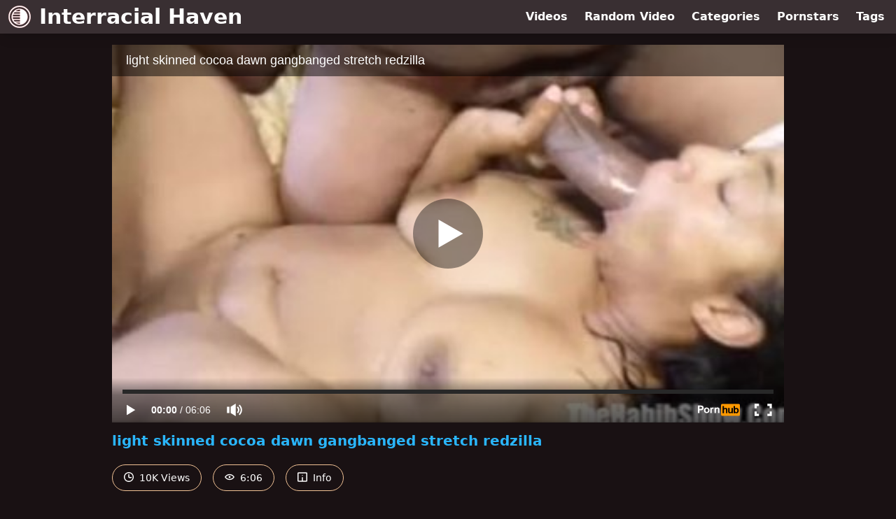

--- FILE ---
content_type: text/html; charset=UTF-8
request_url: https://www.pornhub.com/embed/ph5bfd1731ba4fe
body_size: 10180
content:
<!DOCTYPE html>
<html>
<head>
    	    <link rel="canonical" href="https://www.pornhub.com/view_video.php?viewkey=ph5bfd1731ba4fe" />
    	<title>Embed Player - Pornhub.com</title>
            <meta name="robots" content="noindex, indexifembedded" />
    	<link rel="shortcut icon" href="https://ei.phncdn.com/www-static/favicon.ico?cache=2026012101" />
			<link rel="dns-prefetch" href="//ki.phncdn.com/">
		<link rel="dns-prefetch" href="//es.phncdn.com">
		<link rel="dns-prefetch" href="//cdn1d-static-shared.phncdn.com">
		<link rel="dns-prefetch" href="//apis.google.com">
		<link rel="dns-prefetch" href="//ajax.googleapis.com">
		<link rel="dns-prefetch" href="//www.google-analytics.com">
		<link rel="dns-prefetch" href="//twitter.com">
		<link rel="dns-prefetch" href="//p.twitter.com">
		<link rel="dns-prefetch" href="//platform.tumblr.com">
		<link rel="dns-prefetch" href="//platform.twitter.com">
		<link rel="dns-prefetch" href="//ads.trafficjunky.net">
		<link rel="dns-prefetch" href="//ads2.contentabc.com">
		<link rel="dns-prefetch" href="//cdn1.ads.contentabc.com">
		<link rel="dns-prefetch" href="//media.trafficjunky.net">
		<link rel="dns-prefetch" href="//cdn.feeds.videosz.com">
		<link rel="dns-prefetch" href="//cdn.niche.videosz.com">
		<link rel="dns-prefetch" href="//cdn1-smallimg.phncdn.com">
		<link rel="dns-prefetch" href="//m2.nsimg.net">
        <link rel="dns-prefetch" href="//imagetransform.icfcdn.com">
		<script>
        var COOKIE_DOMAIN = 'pornhub.com';
    	var page_params = {};
	</script>

        <script src="https://media.trafficjunky.net/js/holiday-promo.js"></script>
	<style>
        body {
            background: #000 none repeat scroll 0 0;
            color: #fff;
            font-family: Arial,Helvetica,sans-serif;
            font-size: 12px;
        }
        
        .removedVideo {
            width:100%;
        }
        
        .removedVideoText {
            display: block;
            text-align: center;
            padding: 0.5%;
            color: #FFFFFF;
            font-size: 1.2em;
        }
        
        .videoEmbedLink {
            position: absolute;
            top: -20px;
            left: 0;
        }
        
		.userMessageSection {
			text-align: center;
			color: #fff;
			font-family: Arial, Helvetica, sans-serif;
			padding: 20px;
			z-index: 10;
			height: 225px;
			margin: auto;
			top: 0;
			bottom: 0;
			left: 0;
			right: 0;
			position: absolute;
			box-sizing: border-box;

            &.notAvailable {
                height: 100%;

                h2 {
                    position: absolute;
                    top: 50%;
                    left: 50%;
                    transform: translate(-50%, -50%);
                }
            }
		}

		.userMessageSection a,
		.userMessageSection a:visited {
			color: #f90;
			text-decoration: none;
			cursor: pointer;
		}

		.userMessageSection a:hover {
			text-decoration: underline;
		}

		.userMessageSection h2 {
			color: #fff;
			font-family: Arial, Helvetica, sans-serif;
			font-size: 22px;
			font-weight: normal;
			height: 56px;
			line-height: 28px;
			margin: 0 auto 20px;
			padding: 0;
			text-align: center;
			width: 300px;
		}

		a.orangeButton {
			color: #000;
			background: #f90;
			border-radius: 4px;
			-webkit-border-radius: 4px;
			-moz-border-radius: 4px;
			-ms-border-radius: 4px;
			box-sizing: border-box;
			color: rgb(20, 20, 20);
			cursor: pointer;
			display: inline-block;
			font-size: 20px;
			height: 49px;
			margin-bottom: 15px;
			padding: 13px 15px;
			position: relative;
			text-align: center;
			text-decoration: none;
			width: 486px;
			border: 0;
		}

		a.orangeButton:hover {
			background: #ffa31a;
			text-decoration: none;
		}

		a.orangeButton:visited {
			color: #000;
		}

		p.last {
			font-size: 14px;
		}

		#currentVideoImage {
			opacity: .3;
			position: absolute;
			left: 0;
			top: 0;
			min-width: 100%;
			min-height: 100%;
		}

		@media all and (max-width: 520px) {
			.userMessageSection h2 {
				font-size: 18px;
				line-height: 20px;
				width: auto;
				margin-bottom: 10px;
			}
			a.orangeButton {
				width: 95%;
				font-size: 18px;
				height: 45px;
			}

			p.last {
				font-size: 12px;
			}
		}

	</style>

    </head>

<body style="position: absolute; margin:0px; height:100%; width:100%; background: #000">
			
    <script>
        var TEXTLINKS = [{
            'campaignId': '1882',
            'clickUrl': 'https://register.thehabibshow.com/track/MzAwMDEzMDMuMy4xNTYuMzQ3LjAuMC4wLjAuMA?autocamp=THS-250527inp,pornhub,link,inplayer,desktop',
            'closeButton': true,
            'duration': -1,
            'label': 'Click <span style=\"text-decoration:underline\">here</span> to watch the full scene!',
            'left': "10px",
            'time': 0,
            'top': "10px",
            'trackUrls': {},
			'infoUrl': ""        }];
    </script>

<style>
	body {
		background: #000 none repeat scroll 0 0;
		color: #fff;
		font-family: Arial,Helvetica,sans-serif;
		font-size: 12px;
	}
	a {
		outline-style: none;
		text-decoration: none;
		color: #f90;
	}
	* {
		margin: 0;
		padding: 0;
	}
	.clear{
		clear: both;
	}
	.removedVideo{
		width:100%;
	}
	.removedVideoText, .removedVideoTextPornhub{
		display: block;
		text-align: center;
		padding: 0.5%;
		color: #FFFFFF;
		font-size: 1.2em;
	}
	.removedVideo ul {
		margin:0 auto;
		width:55%;
		height:auto;
		display: block;
	}
	.removedVideo ul li{
		list-style:none;
		display: block;
		width: 25%;
		height: auto;
		float: left;
		border-top: 2px solid #000;
		border-left: 2px solid #000;
		border-bottom: 2px solid #000;
		position: relative;
		display: block;
		box-sizing: border-box;
		background-color: #000;
	}
	.removedVideo ul li:nth-child(2n+1){
		border-right: 2px solid #000;
	}
	.removedVideo ul li a{
		display: block;
		width: 100%;
		height: 100%;
		color: #000000;
	}
	.duration{
		position: absolute;
		bottom:5px;
		left:5px;
		display: none;
		color: #FFFFFF;
	}
	.titleRelated{
		position: absolute;
		top:0;
		display: none;
		color: #f90;
	}
	.voteRelated{
		position: absolute;
		display: none;
		bottom:5px;
		right:5px;
		color: #FFFFFF;
	}
	.icon-thumb-up{
		top: 1px;
		float: right;
		border: 0;
		background: transparent url(https://ei.phncdn.com/www-static/images/sprite-pornhub-nf.png?cache=2026012101) scroll no-repeat 0 0;
		background-position: -72px -225px;
		width: 15px;
		height: 14px;
		margin-left: 4px;
	}
	.privateOverlay{
		position: absolute;
		z-index: 100;
		top: 0;
		width: 100%;
	}
	.private-vid-title{
		position: absolute;
		bottom:5%;
		width:100%;
		z-index: 150;
		text-align: center;
		font-size: 1em;
	}
	.wrapper{
		position: absolute;
		top:0;
		bottom: 0;
		right: 0;
		left: 0;
		z-index: 1;
		display: block;
	}
	.selectVideoThumb:hover .wrapper{
		background-color: #0c0c0c;
		opacity: 0.7;
	}
	.selectVideoThumb:hover .voteRelated{
		display: block;
		z-index: 20;
	}
	.selectVideoThumb:hover .titleRelated{
		display: block;
		z-index: 30;
	}
	.selectVideoThumb:hover .duration{
		display: block;
		z-index: 40;
	}
    .videoEmbedLink {
        position: absolute;
        top: 0;
        left: 0;
        pointer-events: none;
        color: transparent;
    }
	@media screen and (max-width: 1024px) {
		.removedVideo ul {
			width: 70%;
		}
		.removedVideoText{
			padding: 0.2%;
			font-size: 1.1em;
		}

	}
</style>

<script type="text/javascript">
		var compaignVersion = '-html5';
	try {
		var fo = new ActiveXObject('ShockwaveFlash.ShockwaveFlash');
		if (fo) {
			compaignVersion = '';
		}
	} catch (e) {
		if (navigator.mimeTypes
				&& navigator.mimeTypes['application/x-shockwave-flash'] != undefined
				&& navigator.mimeTypes['application/x-shockwave-flash'].enabledPlugin) {
			compaignVersion = '';

		}
	}

	function getUrlVars() {
		var vars = {},
		    parts = window.location.href.replace(/[?&]+([^=&]+)=([^&]*)/gi, function(m,key,value) {
                vars[key] = value;
            });
		return vars;
	}
</script>
	
	
<script type="text/javascript">
		document.addEventListener("click", function (e) {
		var element =  document.getElementById('removedwrapper'),
			urlToGo = '/view_video.php?viewkey=ph5bfd1731ba4fe&utm_source=www.interracialhaven.com&utm_medium=embed&utm_campaign=embed-removed'+compaignVersion;
		if (document.body.contains(element)) {
			// Element exists and list of video build.
			var level = 0;
			for (var element = e.target; element; element = element.parentNode) {
				if (element.id === 'x') {
					document.getElementsByClassName("selectVideoThumb").innerHTML = (level ? "inner " : "") + "x clicked";
					return;
				}
				level++;
			}
			if (level!==10){
				window.open(urlToGo, '_blank');
			}
		}
	});
</script>


		<input type="hidden" target="_blank" rel="noopener noreferrer" class="goToUrl" />
	<input type="hidden" target="_blank" rel="noopener noreferrer" class="goToUrlLogo" />
	
		
        <script src="https://cdn1d-static-shared.phncdn.com/html5player/videoPlayer/es6player/8.7.0/desktop-player.min.js"></script>

		<script>

						var flashvars = {"isVR":0,"domain":false,"experimentId":"experimentId unknown","searchEngineData":null,"maxInitialBufferLength":1,"disable_sharebar":0,"htmlPauseRoll":"false","htmlPostRoll":"false","autoplay":"false","autoreplay":"false","video_unavailable":"false","pauseroll_url":"","postroll_url":"","toprated_url":"https:\/\/www.pornhub.com\/video?o=tr&t=m","mostviewed_url":"https:\/\/www.pornhub.com\/video?o=mv&t=m","language":"en","isp":"amazon.com","geo":"united states","customLogo":"https:\/\/ei.phncdn.com\/www-static\/images\/pornhub_logo_straight.svg?cache=2026012101","trackingTimeWatched":false,"tubesCmsPrerollConfigType":"new","adRollGlobalConfig":[{"delay":[900,2000,3000],"forgetUserAfter":86400,"onNth":0,"skipDelay":5,"skippable":true,"vastSkipDelay":false,"json":"https:\/\/www.pornhub.com\/_xa\/ads?zone_id=1993741&site_id=2&preroll_type=json&channel%5Bcontext_tag%5D=thehabibshow%2Ccock%2Camateur%2Cpornstars%2Creality%2Cblack%2Cebony%2Cchubby&channel%5Bcontext_category%5D=Amateur%2CBBW%2CEbony%2CInterracial&channel%5Bcontext_pornstar%5D=&channel%5Binfo%5D=%7B%22actor_id%22%3A1312512%2C%22content_type%22%3A%22partner%22%2C%22video_id%22%3A193994471%2C%22timestamp%22%3A1769044423%2C%22hash%22%3A%221d5a541e2948fcb0e6eed4853b8ea255%22%2C%22session_id%22%3A%22930898772910349525%22%7D&noc=0&cache=1769044423&t_version=2026012101.ded8398&channel%5Bsite%5D=pornhub","user_accept_language":"","startPoint":0,"maxVideoTimeout":2000},{"delay":[900,2000,3000],"forgetUserAfter":86400,"onNth":0,"skipDelay":5,"skippable":true,"vastSkipDelay":false,"json":"https:\/\/www.pornhub.com\/_xa\/ads?zone_id=&site_id=2&preroll_type=json&channel%5Bcontext_tag%5D=thehabibshow%2Ccock%2Camateur%2Cpornstars%2Creality%2Cblack%2Cebony%2Cchubby&channel%5Bcontext_category%5D=Amateur%2CBBW%2CEbony%2CInterracial&channel%5Bcontext_pornstar%5D=&channel%5Binfo%5D=%7B%22actor_id%22%3A1312512%2C%22content_type%22%3A%22partner%22%2C%22video_id%22%3A193994471%2C%22timestamp%22%3A1769044423%2C%22hash%22%3A%221d5a541e2948fcb0e6eed4853b8ea255%22%2C%22session_id%22%3A%22930898772910349525%22%7D&noc=0&cache=1769044423&t_version=2026012101.ded8398&channel%5Bsite%5D=pornhub","user_accept_language":"","startPoint":100,"maxVideoTimeout":2000}],"embedCode":"<iframe src=\"https:\/\/www.pornhub.com\/embed\/ph5bfd1731ba4fe\" frameborder=\"0\" width=\"560\" height=\"340\" scrolling=\"no\" allowfullscreen><\/iframe>","hidePostPauseRoll":false,"video_duration":366,"actionTags":"","link_url":"https:\/\/www.pornhub.com\/view_video.php?viewkey=ph5bfd1731ba4fe","related_url":"https:\/\/www.pornhub.com\/api\/v1\/video\/player_related_datas?id=193994471","video_title":"light skinned cocoa dawn gangbanged stretch redzilla","image_url":"https:\/\/ei.phncdn.com\/videos\/201811\/27\/193994471\/original\/(m=eqglHgaaaWavb)(mh=Kmn0Scyn0RIl6vVn)10.jpg","defaultQuality":[720,480,240,1080],"vcServerUrl":"\/svvt\/add?stype=evv&svalue=193994471&snonce=nwsefiba9f41kozo&skey=6155a7e8dbb3fa7451bf4a3c8b8bb192dabb5eadca3019ecefa834e1e3fbb331&stime=1769044423","service":"","mediaPriority":"hls","mediaDefinitions":[{"group":1,"height":480,"width":852,"defaultQuality":true,"format":"hls","videoUrl":"https:\/\/ee-h.phncdn.com\/hls\/videos\/201811\/27\/193994471\/480P_2000K_193994471.mp4\/master.m3u8?validfrom=1769040823&validto=1769048023&ipa=1&hdl=-1&hash=xIwlwdNqGIrxzmlQPRLdpCYEmTA%3D","quality":"480","segmentFormats":{"audio":"ts_aac","video":"mpeg2_ts"}},{"group":1,"height":240,"width":432,"defaultQuality":false,"format":"mp4","videoUrl":"https:\/\/www.pornhub.com\/video\/get_media?s=eyJrIjoiODY2NjM4NmRiNGQ5OTgyYmFkMjE2NjRiMDJjZTg3ZjhlM2UxZTZlNTRhM2E1ODM0NTg1N2NkNDFhY2M2YzI5MiIsInQiOjE3NjkwNDQ0MjN9&v=ph5bfd1731ba4fe&e=1&t=p","quality":[],"remote":true}],"isVertical":"false","video_unavailable_country":"false","mp4_seek":"ms","hotspots":[45694,191,174,173,166,163,156,159,152,151,144,147,148,143,141,135,133,130,129,125,125,115,119,117,118,121,119,123,119,118,117,113,111,116,118,111,110,113,116,105,99,99,96,93,98,96,101,105,110,110,131,100,103,98,97,100,91,95,92,99,98,111,107,104,101,97,100,106,104,113,107,99,101],"thumbs":{"samplingFrequency":4,"type":"normal","cdnType":"regular","isVault":0,"urlPattern":"https:\/\/ei.phncdn.com\/videos\/201811\/27\/193994471\/timeline\/160x90\/(m=eGCaiCObaaaa)(mh=88KT5uk3MoqdXzn5)S{3}.jpg","spritePatterns":["https:\/\/ei.phncdn.com\/videos\/201811\/27\/193994471\/timeline\/160x90\/(m=eGCaiCObaaaa)(mh=88KT5uk3MoqdXzn5)S0.jpg","https:\/\/ei.phncdn.com\/videos\/201811\/27\/193994471\/timeline\/160x90\/(m=eGCaiCObaaaeSlnYk7T5ErgyIbNyI5fzU5LyYzMCYHgAUjMxOlT2kJT0CRSxIXgyWlhyEzQyCrn4odacqoaeo0aaaa)(mh=vvXVeR185MMcv30_)S0.jpg","https:\/\/ei.phncdn.com\/videos\/201811\/27\/193994471\/timeline\/160x90\/(m=eGCaiCObaaaeSlnYk7T5ErgyIbNyI5fzU5LyYzMCYHgAUjMxOlT2kJT0CRSxIXgyWlhyEzQyCrn4odacqoaeo0aaaac2LgzL92CVidmXGtmX8Im38sm5mto5qdn3eZl0LwBLXwAUv2lXydm4LdmVmLmUOgCNbabihachAaaaa)(mh=ZcYvkCtNcMI_4lQA)S0.jpg","https:\/\/ei.phncdn.com\/videos\/201811\/27\/193994471\/timeline\/160x90\/(m=[base64])(mh=_Dc0dxRNnJ_pYVl1)S0.jpg"],"thumbHeight":"90","thumbWidth":"160"},"browser_url":"https:\/\/www.interracialhaven.com\/","morefromthisuser_url":"\/users\/thehabibshow\/videos","options":"iframe","cdn":"haproxy","startLagThreshold":1000,"outBufferLagThreshold":2000,"appId":"1111","cdnProvider":"ht","nextVideo":[],"video_id":193994471},
			    utmSource = document.referrer.split('/')[2];

			if (utmSource == '' || (utmSource == undefined)){
				utmSource = 'www.pornhub.com';
			}

		</script>
		<style>
			#player {
				width:100%;
				height:100%;
				padding:0;
				margin:0;
			}
			p.unavailable {
				background-color: rgba(0,0,0,0.7);
				bottom: 0;
				left: 0;
				font-size: 3em;
				padding: 40px;
				position: absolute;
				right: 0;
				text-align: center;
				top: 0;
				z-index: 999;
			}
		</style>
		<div id="player">
            <div id="player-placeholder">
                                    <picture>
                        <img src="https://ei.phncdn.com/videos/201811/27/193994471/original/(m=eaAaGwObaaamqv)(mh=aEv_cV7SArpJTwJQ)10.jpg" alt="light skinned cocoa dawn gangbanged stretch redzilla">
                    </picture>
                            </div>
        </div>
        <script type="text/javascript" >
                        // General Vars
            var embedredirect = {
                    mftuUrl : false,
                    mostViewedUrl : false,
                    relatedUrl : false,
                    topRatedUrl : false,
                    onFullscreen: false,
                    videoArea: false,
                    relatedBtns: false,
                    onMenu : false,
                    watchHD : false,
                    mode: 'affiliate'
                },
                phWhiteliste = [
                    "www.keezmovies.com"
                ],
                vastArray = [],
                isVr 		= flashvars.isVR,
                hasPingedVcServer = false;
                //globalPrerollSwitch = typeof flashvars.tubesCmsPrerollConfigType != 'undefined' ? flashvars.tubesCmsPrerollConfigType : null;

            // Function to white
            function whiteListeEmbedSite(){
                return phWhiteliste.indexOf(utmSource)>=0;
            }

            // Build the variables to send to the player
            if (!whiteListeEmbedSite()){
                embedredirect = {
                    mftuUrl : flashvars.morefromthisuser_url,
                    mostViewedUrl :flashvars.mostviewed_url,
                    relatedUrl : flashvars.link_url,
                    topRatedUrl : flashvars.toprated_url,
                    onFullscreen : false,
                    videoArea: false,
                    relatedBtns: false,
                    onMenu : true,
                    watchHD : false,
                    mode: 'embedded'
                };
            }

                        if (typeof flashvars.preroll !== 'undefined' && typeof page_params.holiday_promo_prem != 'undefined' && (typeof isVr !== 'undefined' && !isVr)) {
                for (var k = 0; k < flashvars.preroll.campaigns.length; k++) {
                    var obj 		= flashvars.preroll.campaigns[k],
                        clickArea   = {};

                    if(obj.clickableAreasByPlatform) {
                        var defaultValues = {
                            video: true,
                            link: true
                        }
                        clickArea = obj.clickableAreasByPlatform.pc ?  obj.clickableAreasByPlatform.pc : defaultValues;
                    }

                    vastObject = {
                        xml 			: obj.vastXml, //backend value from CMS
                        vastSkipDelay	: false,

                        rollSettings: {
                            onNth 			: obj.on_nth, //backend value from CMS
                            skipDelay 		: obj.skip_delay, //backend value from CMS
                            siteName        : 'Pornhub',
                            forgetUserAfter : obj.forgetUserAfter, //backend value from CMS
                            campaignName 	: obj.campaign_name,
                            skippable       : obj.skippable, //backend value from CMS
                            clickableAreas  : clickArea, //The objects or areas on the screen that the user can click to visit the url
                            campaignWeight	: obj.percentChance
                        }
                    };
                    vastArray.push(vastObject);
                }
            }

            /**
             * Function to convert events config to compatibility with Player version less than 6.1.*
             * @method getLegacyEventsConfig
             * @param {Object} eventsConfig
             * @return {{}} legacyEventsConfig
             */

            function getLegacyEventsConfig(eventsConfig) {
                let legacyNamesMap = {
                    'fullscreen.changed': 'onFullscreen',
                    'player.redirected' : 'onRedirect',
                    'playback.playing': 'onPlay'
                };

                return Object.entries(eventsConfig).reduce(function (acc, arr) {
                    var obj = {},
                        fileName = legacyNamesMap[arr[0]] || arr[0];
                    obj[fileName] = function (i, e, o) {
                        arr[1](o, i, e);
                    };
                    return Object.assign({}, acc, obj);
                }, {});
            }

            function registerPlayerEvents() {
                let events = {
                    // On Video Fulscreen -  HTML5 video feed trick
                    "fullscreen.changed": function(o, i) {
                        if(typeof triggerFullScreenDisplay == 'function') triggerFullScreenDisplay(i);
                    },
                    'player.redirected': function(){
                        if (typeof htEmbedTrack == 'object' && typeof htEmbedTrack.track == 'function') {
                            htEmbedTrack.track();
                        }
                    },
                    "playback.playing": function() {
                        if (flashvars.vcServerUrl == null) {
                            return;
                        }

                        setTimeout(function () {
                            if (!hasPingedVcServer) {
                                hasPingedVcServer = true;

                                var request1 = new XMLHttpRequest();
                                request1.open("GET", flashvars.vcServerUrl);
                                if (typeof liuIdOrNull !== 'undefined' && liuIdOrNull) {
                                    request1.setRequestHeader('__m', liuIdOrNull);
                                }
                                request1.send();
                            }
                        }, 10000);
                    }
                },
                playerVersion = MGP && MGP.buildInfo.playerVersion;
                return parseFloat(playerVersion) < 6.1 ? getLegacyEventsConfig(events) : events;
            }

            
            function loadThePlayer(){
                var forceAutoPlay	= getUrlVars()['autoplay'];
                                if (forceAutoPlay == undefined || forceAutoPlay != 1){
                    forceAutoPlay = false;
                } else {
                    forceAutoPlay = true;
                }

                var showOnPauseVal = !flashvars.hidePostPauseRoll;

                
                MGP.createPlayer('player', {
                    autoplay: {
                        enabled: forceAutoPlay, // Value is determined in settings.js
						initialState: true,
						retryOnFailure: false,
						switch: 'buttonbar', // 'menu' || 'buttonbar' || 'none'
                    },
                    deviceType: 'desktop',
                    quickSetup: 'pornhub',
                    embeds: {
                        enabled:true,
                        domain: true,
                        redirect:{
                            logoUrl: flashvars.link_url,
                            mftuUrl: embedredirect.mftuUrl,
                            mostViewedUrl: embedredirect.mostViewedUrl,
                            onFullscreen: embedredirect.onFullscreen,
                            onMenu: embedredirect.onMenu,
                            relatedUrl: embedredirect.relatedUrl,
                            sharebar:false,
                            topRatedUrl: embedredirect.topRatedUrl,
                            videoArea: embedredirect.videoArea
                        },
                        watchHD: embedredirect.watchHD,
                        utmRedirect:{
                            logo: true,
                            relatedBtns: embedredirect.relatedBtns,
                            thumbs: true,
                            videoArea: embedredirect.videoArea
                        }
                    },
                    mainRoll: {
                        actionTags: flashvars.actionTags,
                        mediaPriority: flashvars.mediaPriority,
                        mediaDefinition: flashvars.mediaDefinitions,
                        poster: flashvars.image_url,
                        thumbs: {
                            urlPattern: flashvars.thumbs.urlPattern,
                            samplingFrequency: flashvars.thumbs.samplingFrequency,
                            thumbWidth: flashvars.thumbs.thumbWidth,
                            thumbHeight: flashvars.thumbs.thumbHeight
                        },
                        duration: flashvars.video_duration,
                        title: flashvars.video_title,
                        videoUnavailableMessage: '',
                        videoUrl: flashvars.link_url,
                        textLinks: (typeof TEXTLINKS !== 'undefined') ? TEXTLINKS : []
                    },

                    hlsConfig: {
                        maxInitialBufferLength: flashvars.maxInitialBufferLength,
                        maxBufferLength: 20,
                        maxMaxBufferLength: 20
                    },

                    features:{
                        grid: true,
                        share: false,
                        logo: true,
                        themeColor: '#f6921e',
                        cinema: false,
                        options:false,
                        hideControlsTimeout: 2,
                        qualityInControlBar: true
                    },
                    referrerUrl:utmSource,
                    menu: {
                        relatedUrl: flashvars.related_url,
						relatedData: [["https:\/\/ei.phncdn.com\/videos\/202406\/17\/453953441\/original\/(m=eGcEGgaaaa)(mh=kJ3O1iXG_5Lm7_2G)4.jpg","BIG BUTT SQUIRTER OF BBWHIGHWAY","41:43",82,"https:\/\/www.pornhub.com\/view_video.php?viewkey=6670a05221cf3",3327713,"https:\/\/kw.phncdn.com\/videos\/202406\/17\/453953441\/250620_1201_360P_400K_453953441.webm?hdnea=st=1769044423~exp=1769048023~hdl=-1~hmac=9192fd48e63caa937ca46f6e1ab17fc2b5562739","BBWHighway","https:\/\/www.pornhub.com\/channels\/bbwhighway","https:\/\/ei.phncdn.com\/www-static\/images\/channel-badge.svg",{"isWatched":false,"isFree":false,"isCC":false,"isInteractive":false,"languageCode":"","hasTrophy":false,"hasCheckmark":true,"isChannel":true,"highResThumb":"https:\/\/ei.phncdn.com\/videos\/202406\/17\/453953441\/original\/(m=edLTGgaaaa)(mh=udPnVvYzzuv3TUwv)4.jpg"}],["https:\/\/ei.phncdn.com\/videos\/202506\/05\/469823525\/thumbs_20\/(m=eGcEGgaaaa)(mh=a-c3G6MLQsWWkXud)5.jpg","Black Rose and Boss Lady Fucking a BBW Doggy Style with Relentless Passion","12:30",86,"https:\/\/www.pornhub.com\/view_video.php?viewkey=68419a4c5cbcd",170456,"https:\/\/kw.phncdn.com\/videos\/202506\/05\/469823525\/360P_400K_469823525.webm?hdnea=st=1769044423~exp=1769048023~hdl=-1~hmac=22561c6878d8b4d4de7376b81772225362965338","The Habib Show","https:\/\/www.pornhub.com\/channels\/thehabibshow","https:\/\/ei.phncdn.com\/www-static\/images\/channel-badge.svg",{"isWatched":false,"isFree":false,"isCC":false,"isInteractive":false,"languageCode":"","hasTrophy":false,"hasCheckmark":false,"isChannel":true,"highResThumb":"https:\/\/ei.phncdn.com\/videos\/202506\/05\/469823525\/thumbs_20\/(m=edLTGgaaaa)(mh=0iEPtASQYPWWxtpX)5.jpg"}],["https:\/\/ei.phncdn.com\/videos\/202506\/05\/469823435\/thumbs_45\/(m=eGcEGgaaaa)(mh=wGEJ3BykH4Cqe-kV)3.jpg","Black Rose and Boss Lady BBW Loves Her BBC with Every Curve, Every Bounce, and Every Moan","15:30",87,"https:\/\/www.pornhub.com\/view_video.php?viewkey=6841996673f5a",272467,"https:\/\/kw.phncdn.com\/videos\/202506\/05\/469823435\/360P_400K_469823435.webm?hdnea=st=1769044423~exp=1769048023~hdl=-1~hmac=addc644e33c98eb8f360b23446b0739fce91a61b","The Habib Show","https:\/\/www.pornhub.com\/channels\/thehabibshow","https:\/\/ei.phncdn.com\/www-static\/images\/channel-badge.svg",{"isWatched":false,"isFree":false,"isCC":false,"isInteractive":false,"languageCode":"","hasTrophy":false,"hasCheckmark":false,"isChannel":true,"highResThumb":"https:\/\/ei.phncdn.com\/videos\/202506\/05\/469823435\/thumbs_45\/(m=edLTGgaaaa)(mh=vVaFHb4SICr1IMNH)3.jpg"}],["https:\/\/ei.phncdn.com\/videos\/202404\/25\/451571501\/original\/(m=eGcEGgaaaa)(mh=zXRfhufijUIrfTxe)8.jpg","Casting compilation sexy Desperate Amateurs hot mature milf moms and bbw big tit wives need money ge","17:34",74,"https:\/\/www.pornhub.com\/view_video.php?viewkey=662a642f6165a",1236353,"https:\/\/kw.phncdn.com\/videos\/202404\/25\/451571501\/360P_400K_451571501.webm?hdnea=st=1769044423~exp=1769048023~hdl=-1~hmac=adcc9ca45b51fc648d825847bfb1b2832dba1359","Desperate Amateurs","https:\/\/www.pornhub.com\/channels\/desperate-amateurs","https:\/\/ei.phncdn.com\/www-static\/images\/channel-badge.svg",{"isWatched":false,"isFree":false,"isCC":false,"isInteractive":false,"languageCode":"","hasTrophy":false,"hasCheckmark":false,"isChannel":true,"highResThumb":"https:\/\/ei.phncdn.com\/videos\/202404\/25\/451571501\/original\/(m=edLTGgaaaa)(mh=yLDhWtIDUUAHKF8z)8.jpg"}],["https:\/\/ei.phncdn.com\/videos\/202410\/06\/458762461\/original\/(m=q6R4MWZbeGcEGgaaaa)(mh=AnexvHjSh2mMn5e9)0.jpg","Fake Driving School - Ebony BBW takes off her BIG PANTIES and has sex in a car","15:09",87,"https:\/\/www.pornhub.com\/view_video.php?viewkey=6702c1b6a26d8",706355,"https:\/\/kw.phncdn.com\/videos\/202410\/06\/458762461\/360P_400K_458762461.webm?hdnea=st=1769044423~exp=1769048023~hdl=-1~hmac=73465d8ad04ab65ead6e938180755a8cb1423504","Fake Driving School","https:\/\/www.pornhub.com\/channels\/fake-driving-school","https:\/\/ei.phncdn.com\/www-static\/images\/channel-badge.svg",{"isWatched":false,"isFree":false,"isCC":false,"isInteractive":false,"languageCode":"","hasTrophy":false,"hasCheckmark":false,"isChannel":true,"highResThumb":"https:\/\/ei.phncdn.com\/videos\/202410\/06\/458762461\/original\/(m=q6R4MWZbedLTGgaaaa)(mh=PdvschWATEnmpxOT)0.jpg"}],["https:\/\/ei.phncdn.com\/videos\/202503\/26\/466338515\/original\/(m=qWNJV-ZbeGcEGgaaaa)(mh=l8kFUx8JGWujiypM)0.jpg","Fake Taxi OMG those are Fucking Massive Tits and Huge ASS","15:09",85,"https:\/\/www.pornhub.com\/view_video.php?viewkey=67e3dcea9de61",3107660,"https:\/\/kw.phncdn.com\/videos\/202503\/26\/466338515\/360P_400K_466338515.webm?hdnea=st=1769044423~exp=1769048023~hdl=-1~hmac=c3ad7a3a63bbfc97bee5b307caec57dd392aeba6","Fake Taxi","https:\/\/www.pornhub.com\/channels\/faketaxi","https:\/\/ei.phncdn.com\/www-static\/images\/channel-badge.svg",{"isWatched":false,"isFree":false,"isCC":false,"isInteractive":false,"languageCode":"","hasTrophy":false,"hasCheckmark":false,"isChannel":true,"highResThumb":"https:\/\/ei.phncdn.com\/videos\/202503\/26\/466338515\/original\/(m=qWNJV-ZbedLTGgaaaa)(mh=bHsSxUoO3qaKFRsp)0.jpg"}],["https:\/\/ei.phncdn.com\/videos\/202311\/23\/443484591\/thumbs_20\/(m=eGcEGgaaaa)(mh=lbaocDyvtLmYOJZK)14.jpg","Hey Babe Fuck My Granny&#039;s Ass","21:58",78,"https:\/\/www.pornhub.com\/view_video.php?viewkey=655ea3f49e860",1822438,"https:\/\/kw.phncdn.com\/videos\/202311\/23\/443484591\/360P_400K_443484591.webm?hdnea=st=1769044423~exp=1769048023~hdl=-1~hmac=7cc3d3ff614efae2f61419bba3df606aaa29ac5e","Dogg Vision","https:\/\/www.pornhub.com\/channels\/dogg-vision","https:\/\/ei.phncdn.com\/www-static\/images\/channel-badge.svg",{"isWatched":false,"isFree":false,"isCC":false,"isInteractive":false,"languageCode":"","hasTrophy":false,"hasCheckmark":false,"isChannel":true,"highResThumb":"https:\/\/ei.phncdn.com\/videos\/202311\/23\/443484591\/thumbs_20\/(m=edLTGgaaaa)(mh=_FAswuzGqeYkyG1y)14.jpg"}],["https:\/\/pix-fl.phncdn.com\/c6371\/videos\/202508\/05\/18255715\/original_18255715.mp4\/plain\/ex:1:no\/bg:0:0:0\/rs:fit:160:120\/vts:667?hdnea=st=1769044423~exp=1769130823~hdl=-1~hmac=ccb413743624d7122007549f68a046e684230b57","Talkin bout experience, SKINNY Kilana Lua has a pussy that can swallow up a brotha&#039;s BBC","12:30",87,"https:\/\/www.pornhub.com\/view_video.php?viewkey=6892060ab8e40",646481,"https:\/\/kw.phncdn.com\/c6251\/videos\/202508\/05\/18255715\/360P_400K_18255715.webm?hdnea=st=1769044423~exp=1769048023~hdl=-1~hmac=6efb8376ad70d8a6602781926b5ff69d810b8f0d","The Habib Show","https:\/\/www.pornhub.com\/channels\/thehabibshow","https:\/\/ei.phncdn.com\/www-static\/images\/channel-badge.svg",{"isWatched":false,"isFree":false,"isCC":false,"isInteractive":false,"languageCode":"","hasTrophy":false,"hasCheckmark":false,"isChannel":true,"highResThumb":"https:\/\/pix-fl.phncdn.com\/c6371\/videos\/202508\/05\/18255715\/original_18255715.mp4\/plain\/ex:1:no\/bg:0:0:0\/rs:fit:323:182\/vts:667?hdnea=st=1769044423~exp=1769130823~hdl=-1~hmac=d82ed173e68eb47cd5823aba35fd7ae31afe3bd8"}],["https:\/\/pix-cdn77.phncdn.com\/c6251\/videos\/202507\/10\/15217085\/original\/019a9704-164f-733e-b1b1-3d4d38c31063.jpg\/plain\/rs:fit:160:120?hash=joiua3Ecjz9ZqP7G3M75a_gmc4A=&validto=1769130823","&quot;Shhh, it&#039;s just me big stepbro. I couldn&#039;t resist tasting your BBC again&quot;","21:18",76,"https:\/\/www.pornhub.com\/view_video.php?viewkey=686fbc3e8727f",986869,"https:\/\/kw.phncdn.com\/c6251\/videos\/202507\/10\/15217085\/360P_400K_15217085.webm?hdnea=st=1769044423~exp=1769048023~hdl=-1~hmac=515ff650b51663e14035818c5143abb0f70652ca","Family Strokes","https:\/\/www.pornhub.com\/channels\/family-strokes","https:\/\/ei.phncdn.com\/www-static\/images\/channel-badge.svg",{"isWatched":false,"isFree":false,"isCC":false,"isInteractive":false,"languageCode":"","hasTrophy":true,"hasCheckmark":false,"isChannel":true,"highResThumb":"https:\/\/pix-fl.phncdn.com\/c6251\/videos\/202507\/10\/15217085\/original\/019a9704-164f-733e-b1b1-3d4d38c31063.jpg\/plain\/rs:fit:323:182?hdnea=st=1769044423~exp=1769130823~hdl=-1~hmac=56c7b6d79c4abf891f62ff5b8ceddaf635a6ea47"}],["https:\/\/ei.phncdn.com\/videos\/202309\/03\/438687621\/original\/(m=eGcEGgaaaa)(mh=VqomRd68eAjBdS7T)13.jpg","Casting compilation sexy Desperate Amateurs hot mature milf moms and bbw big tit wives need money ge","11:23",78,"https:\/\/www.pornhub.com\/view_video.php?viewkey=64f4ab9a7da45",1923670,"https:\/\/kw.phncdn.com\/videos\/202309\/03\/438687621\/360P_400K_438687621.webm?hdnea=st=1769044423~exp=1769048023~hdl=-1~hmac=81bd08484457522fb7fe83b192856348680bd9e8","Desperate Amateurs","https:\/\/www.pornhub.com\/channels\/desperate-amateurs","https:\/\/ei.phncdn.com\/www-static\/images\/channel-badge.svg",{"isWatched":false,"isFree":false,"isCC":false,"isInteractive":false,"languageCode":"","hasTrophy":false,"hasCheckmark":false,"isChannel":true,"highResThumb":"https:\/\/ei.phncdn.com\/videos\/202309\/03\/438687621\/original\/(m=edLTGgaaaa)(mh=wQg54KNhN5iao4KD)13.jpg"}],["https:\/\/ei.phncdn.com\/videos\/202408\/04\/456052991\/original\/(m=eGcEGgaaaa)(mh=wbFLdzf1nxPcyI0h)5.jpg","Bareback Threesome With Two Big Black Dicks","6:13",87,"https:\/\/www.pornhub.com\/view_video.php?viewkey=66aedd26601ad",658085,"https:\/\/kw.phncdn.com\/videos\/202408\/04\/456052991\/360P_400K_456052991.webm?hdnea=st=1769044423~exp=1769048023~hdl=-1~hmac=b208983e991046c3738bc514a406f553b2b3a6e0","The Habib Show","https:\/\/www.pornhub.com\/channels\/thehabibshow","https:\/\/ei.phncdn.com\/www-static\/images\/channel-badge.svg",{"isWatched":false,"isFree":false,"isCC":false,"isInteractive":false,"languageCode":"","hasTrophy":false,"hasCheckmark":false,"isChannel":true,"highResThumb":"https:\/\/ei.phncdn.com\/videos\/202408\/04\/456052991\/original\/(m=edLTGgaaaa)(mh=KhsN6g7oky36aPp2)5.jpg"}],["https:\/\/ei.phncdn.com\/videos\/202211\/23\/420112631\/original\/(m=eGcEGgaaaa)(mh=ODtCA9xLejJtBPUs)4.jpg","Big Butt PAWG Used for Pleasure by Black Man","19:10",83,"https:\/\/www.pornhub.com\/view_video.php?viewkey=ph637e9af211356",1107978,"https:\/\/kw.phncdn.com\/videos\/202211\/23\/420112631\/360P_400K_420112631.webm?hdnea=st=1769044423~exp=1769048023~hdl=-1~hmac=c3cc6cc4dfe4c2e039db4ed49a85f31d17d6091e","Dogg Vision","https:\/\/www.pornhub.com\/channels\/dogg-vision","https:\/\/ei.phncdn.com\/www-static\/images\/channel-badge.svg",{"isWatched":false,"isFree":false,"isCC":false,"isInteractive":false,"languageCode":"","hasTrophy":false,"hasCheckmark":false,"isChannel":true,"highResThumb":"https:\/\/ei.phncdn.com\/videos\/202211\/23\/420112631\/original\/(m=edLTGgaaaa)(mh=PBGq8u5VZRohMAPc)4.jpg"}],["https:\/\/ei.phncdn.com\/videos\/202105\/15\/388082101\/original\/(m=eGcEGgaaaa)(mh=AqKBVzRS3AQTCnjb)13.jpg","jazzy coco soo damm fine dark skinned slim thick petie chocolate","6:01",88,"https:\/\/www.pornhub.com\/view_video.php?viewkey=ph60a01005c7973",864581,"https:\/\/kw.phncdn.com\/videos\/202105\/15\/388082101\/360P_400K_388082101.webm?hdnea=st=1769044423~exp=1769048023~hdl=-1~hmac=a7f41e92c2af02663c465354ff26b6a34d4c7df8","The Habib Show","https:\/\/www.pornhub.com\/channels\/thehabibshow","https:\/\/ei.phncdn.com\/www-static\/images\/channel-badge.svg",{"isWatched":false,"isFree":false,"isCC":false,"isInteractive":false,"languageCode":"","hasTrophy":false,"hasCheckmark":false,"isChannel":true,"highResThumb":"https:\/\/ei.phncdn.com\/videos\/202105\/15\/388082101\/original\/(m=edLTGgaaaa)(mh=0DESztpgLiEFmhQc)13.jpg"}],["https:\/\/ei.phncdn.com\/videos\/202506\/05\/469823755\/thumbs_1\/(m=eGcEGgaaaa)(mh=HB_c2DxJgU-3zmHn)14.jpg","Black Rose and Boss Lady Twerking Her BBW Booty Making It Bounce to the Beat","6:30",84,"https:\/\/www.pornhub.com\/view_video.php?viewkey=68419b7542344",106967,"https:\/\/kw.phncdn.com\/videos\/202506\/05\/469823755\/360P_400K_469823755.webm?hdnea=st=1769044423~exp=1769048023~hdl=-1~hmac=5e79aadbf1d66ccf31541ee67a23b9da7302893d","The Habib Show","https:\/\/www.pornhub.com\/channels\/thehabibshow","https:\/\/ei.phncdn.com\/www-static\/images\/channel-badge.svg",{"isWatched":false,"isFree":false,"isCC":false,"isInteractive":false,"languageCode":"","hasTrophy":false,"hasCheckmark":false,"isChannel":true,"highResThumb":"https:\/\/ei.phncdn.com\/videos\/202506\/05\/469823755\/thumbs_1\/(m=edLTGgaaaa)(mh=SqbqMHGvTfx5rDMk)14.jpg"}],["https:\/\/ei.phncdn.com\/videos\/202410\/07\/458803821\/original\/(m=qO9YOWZbeGcEGgaaaa)(mh=gt1LbCeR5_lSvqv5)0.jpg","FAMILY XXX - Nympho Stepsis Scarlit Scandal Wants Bro To Teach Her","41:29",83,"https:\/\/www.pornhub.com\/view_video.php?viewkey=670401306475e",3754595,"https:\/\/kw.phncdn.com\/videos\/202410\/07\/458803821\/360P_400K_458803821.webm?hdnea=st=1769044423~exp=1769048023~hdl=-1~hmac=1af5b6a1b7776271b1e6e3e66ed352ca6a35596f","FAMILYxxx","https:\/\/www.pornhub.com\/channels\/familyxxx","https:\/\/ei.phncdn.com\/www-static\/images\/channel-badge.svg",{"isWatched":false,"isFree":false,"isCC":false,"isInteractive":false,"languageCode":"","hasTrophy":false,"hasCheckmark":false,"isChannel":true,"highResThumb":"https:\/\/ei.phncdn.com\/videos\/202410\/07\/458803821\/original\/(m=qO9YOWZbedLTGgaaaa)(mh=hcU4k8xb5ZvMjJKd)0.jpg"}],["https:\/\/ei.phncdn.com\/videos\/202410\/17\/459260331\/original\/(m=eGcEGgaaaa)(mh=2RVWnEXVr-JhmBkW)9.jpg","Fucking His Biggest Fan","24:02",84,"https:\/\/www.pornhub.com\/view_video.php?viewkey=6710f369c89d4",805700,"https:\/\/kw.phncdn.com\/videos\/202410\/17\/459260331\/360P_400K_459260331.webm?hdnea=st=1769044423~exp=1769048023~hdl=-1~hmac=6e08739ecd2d29db1e321d437739e976d243d454","Midwest Freaks","https:\/\/www.pornhub.com\/channels\/midwest-freaks","https:\/\/ei.phncdn.com\/www-static\/images\/channel-badge.svg",{"isWatched":false,"isFree":false,"isCC":false,"isInteractive":false,"languageCode":"","hasTrophy":false,"hasCheckmark":false,"isChannel":true,"highResThumb":"https:\/\/ei.phncdn.com\/videos\/202410\/17\/459260331\/original\/(m=edLTGgaaaa)(mh=9SeKB9RcyRCUvvx7)9.jpg"}]],
                        showOnPause: showOnPauseVal
                    },
                    events: registerPlayerEvents(),
                    vast: vastArray,
                    //vast: (globalPrerollSwitch == 'old') ? vastArray : null , // Call of the preroll campaign
                    //adRolls: ((globalPrerollSwitch == 'new' || typeof flashvars.preroll == 'undefined') && (typeof isVr !== 'undefined' && !isVr)) ? flashvars.adRollGlobalConfig : null,
                    eventTracking: {
                        params: {
                            cdn: flashvars.cdn,
                            videoId: typeof flashvars['video_id'] !== 'undefined' ? flashvars['video_id'] : '',
                            playerSource: 'embeds'
                        }
                    },
				});
            }

            var placeholder = document.getElementById('player-placeholder');
            if (placeholder && placeholder.remove && typeof placeholder.remove === 'function') {
                placeholder.remove();
            }
            loadThePlayer();

        </script>
                    <a class="videoEmbedLink" href="https://www.pornhub.com/view_video.php?viewkey=ph5bfd1731ba4fe">light skinned cocoa dawn gangbanged stretch redzilla</a>
        	
	    </body>
</html>
